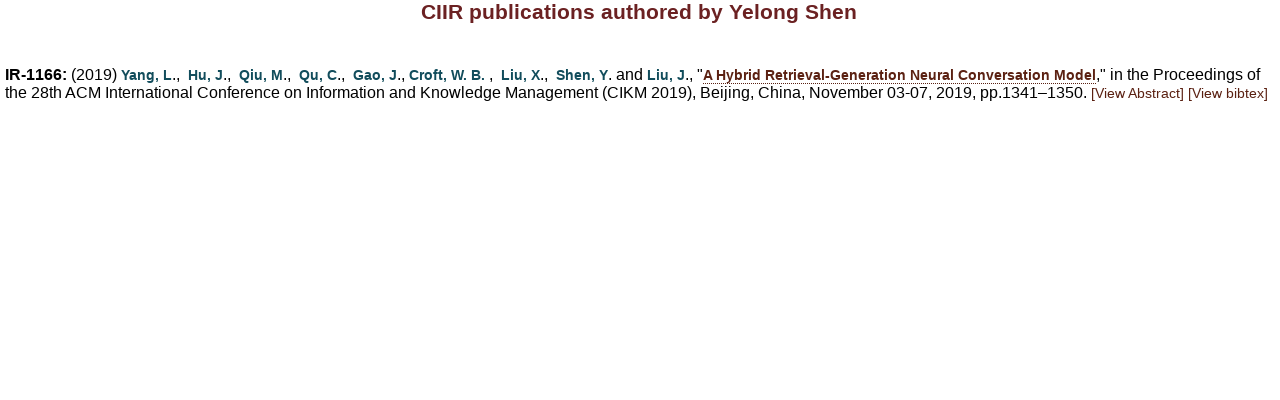

--- FILE ---
content_type: text/html; charset=UTF-8
request_url: https://maroo.cs.umass.edu/pub/web/search_authors_results.php?id=2616&fname=Yelong&lname=Shen
body_size: 904
content:

<!DOCTYPE HTML PUBLIC "-//W3C//DTD HTML 4.01 Transitional//EN" "http://www.w3.org/TR/html4/loose.dtd">
<html>

<head>
	<meta http-equiv="Content-type" content="text/html; charset=UTF-8">
	<link rel="stylesheet" type="text/css" href="style/style.css" title="stylesheet">
	<link rel="stylesheet" type="text/css" href="style/publication.css" title="stylesheet">
	<style type="text/css">
	body div.item {
		padding:0 0 0 0;
		margin: 0 0 0 0;
	}
	</style>
	<title>CIIR publications authored by Yelong Shen</title>
</head>

<body>

<div align="center">
<h1>CIIR publications authored by Yelong Shen</h1><br>
</div>
		<div class="item alt">
			<p><b>IR-1166:</b> (2019) <a href="browse_authors.php?id=2498" onclick="window.open('browse_authors.php?id=2498');return false;" class="authorName">Yang, L</a>.,&nbsp&nbsp<a href="browse_authors.php?id=2613" onclick="window.open('browse_authors.php?id=2613');return false;" class="authorName">Hu, J</a>.,&nbsp&nbsp<a href="browse_authors.php?id=2579" onclick="window.open('browse_authors.php?id=2579');return false;" class="authorName">Qiu, M</a>.,&nbsp&nbsp<a href="browse_authors.php?id=2583" onclick="window.open('browse_authors.php?id=2583');return false;" class="authorName">Qu, C</a>.,&nbsp&nbsp<a href="browse_authors.php?id=2614" onclick="window.open('browse_authors.php?id=2614');return false;" class="authorName">Gao, J</a>., <a href="browse_authors.php?id=1928" onclick="window.open('browse_authors.php?id=1928');return false;" class="authorName">Croft, W. B.</a> ,&nbsp&nbsp<a href="browse_authors.php?id=2615" onclick="window.open('browse_authors.php?id=2615');return false;" class="authorName">Liu, X</a>.,&nbsp&nbsp<a href="browse_authors.php?id=2616" onclick="window.open('browse_authors.php?id=2616');return false;" class="authorName">Shen, Y</a>. and <a href="browse_authors.php?id=2617" onclick="window.open('browse_authors.php?id=2617');return false;" class="authorName">Liu, J</a>., "<a class="bold" href="getpdf.php?id=1336" onclick="window.open('getpdf.php?id=1336'); return false;">A Hybrid Retrieval-Generation Neural Conversation Model</a>," in the Proceedings of the 28th ACM International Conference on Information and Knowledge Management (CIKM 2019), Beijing, China, November 03-07, 2019, pp.1341–1350.  <a href="#" class="viewAbs" onclick="newwindow = window.open('getabs.php?id=1336','abstract','height=350, width=550'); if (window.focus) {newwindow.focus()} return false;">[View Abstract]</a> <a href="#" class="viewAbs" onclick="newwindow = window.open('getbib.php?id=1336','bibtex','height=350, width=550'); if (window.focus) {newwindow.focus()} return false;">[View bibtex]</a>
		</div>

</body>

</html>
